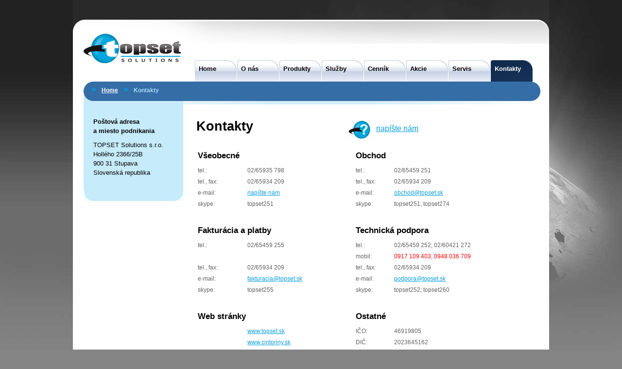

--- FILE ---
content_type: text/html
request_url: https://topset.sk/src/index.php?pagename=kontakty
body_size: 2533
content:

<!DOCTYPE html PUBLIC "-//W3C//DTD XHTML 1.0 Transitional//EN" "http://www.w3.org/TR/xhtml1/DTD/xhtml1-transitional.dtd">
<html xmlns="http://www.w3.org/1999/xhtml">
<head>
<meta http-equiv="Content-Language" content="sk-sk" />
<meta http-equiv="Content-Type" content="text/html; charset=utf-8" />
<meta name="keywords" content="TOPSET, WinCITY, GPS navigátor, GPS kataster navigátor, programy pre verejnú správu, virtuálne cintoríny, programy pre samosprávu, DCOM, DEUS" />
<meta name="description" content="Spoločnosť TOPSET poskytuje produkty a služby v oblasti informačných a GIS technológií pre verejnú správu, samosprávu a komerčné organizácie" />
<meta name="author" content="AWD Systems" />
<meta name="robots" content="index, follow" />
<title>TOPSET - Kontakty</title>
<link rel="stylesheet" type="text/css" href="../style/global.css" title="global" />
<link rel="shortcut icon" href="../images/topset.ico" />
<link rel="icon" href="../images/topset.ico" type="image/ico" />
<link rel="apple-touch-icon" href="../images/apple-touch-icon.png" />
</head>
<body>
<div id="wrap">
<div id="header">
<a href="index.php?pagename=homepage"><img src="../images/logo.gif" class="logo" alt="Logo" /></a>
<div id="topnav">
<a class="topmenu" href="index.php?pagename=homepage">&nbsp; Home</a>
<a class="topmenu" href="index.php?pagename=charakteristika">&nbsp; O nás</a>
<a class="topmenu" href="index.php?pagename=produkty">&nbsp; Produkty</a>
<a class="topmenu" href="index.php?pagename=sluzby">&nbsp; Služby</a>
<a class="topmenu" href="index.php?pagename=cennik">&nbsp; Cenník</a>
<a class="topmenu" href="index.php?pagename=akcie">&nbsp; Akcie</a>
<a class="topmenu" href="index.php?pagename=servis">&nbsp; Servis</a>
<a class="topmenu_active" href="index.php?pagename=kontakty">&nbsp; Kontakty</a>

</div>
</div>
<div id="content">
<div id="title">
<p class="path"><img src="../images/sipka_tm.gif" alt="" class="sipka_tm" /><a class="white" href="index.php?pagename=homepage">Home</a><img src="../images/sipka_tm.gif" alt="" class="sipka_tm" /><span class="tyrkys">Kontakty</span></p>
</div>
<div class="clr"></div>                                                                     
<div id="maincontent">

  <div id = "sidebar">
  <br />
  <p class="tuc_black">Poštová  adresa <br />a miesto podnikania</p>
 
  <p class="blackad">TOPSET Solutions s.r.o.<br /> 
  Hollého 2366/25B<br /> 
  900 31 Stupava<br />
  Slovenská republika</p>
  
     
  <br />
  <!--
  <p class="tuc_black">Regionálna pobočka</p>
 
  <p class="blackad">Ing. Martin Javorský<br /> 
  Baštova 6<br /> 
  060 01 Kežmarok<br />
  Slovenská republika</p>
  -->
  </div>  

           
  <div id = "sidebar_right">
  <a href="index.php?pagename=kontakty_email"  style="position: absolute; left:310px; top:25px;">
    <img src="../images/logo_otaznik_male.gif" border="0"/>
  </a>
  <a href="index.php?pagename=kontakty_email"  style="position: absolute; left:370px; top:35px;">napíšte nám</a>
  <h1>Kontakty</h1>  
  
  <table class="programy">
  <tr>
  <td valign="top" colspan="2" class="titl" width="50%"><h2>Všeobecné</h2></td>
  <td valign="top" colspan="2" class="titl" width="50%"><h2>Obchod</h2></td>
  </tr>
  
  <tr>
  <td valign="top" width="50">tel.:</td>
  <td valign="top">02/65935 798</td>
  <!-- obchod -->
  <td valign="top" width="50">tel.:</td>
  <td valign="top">02/65459 251</td>
  </tr>
  <tr>
  <td valign="top" width="50">tel., fax:</td>
  <td valign="top">02/65934 209</td>
  <!-- obchod -->
  <td valign="top" width="50">tel., fax:</td>
  <td valign="top">02/65934 209</td>
  </tr>
  <tr>
  <td valign="top" width="50">e-mail:</td>
  <td valign="top"><a href="index.php?pagename=kontakty_email">napíšte nám</a></td>
  <!-- obchod -->
  <td valign="top" width="50">e-mail:</td>
  <td valign="top"><a href="mailto:obchod@topset.sk">obchod@topset.sk</a></td>
  </tr>
<!--  <tr> 
  <td valign="top"  width="50">web:</td>
  <td valign="top"><a href="http://www.topset.sk" target="blank">www.topset.sk</a></td>-->
  <!-- obchod -->
<!--  <td valign="top"  width="50">&nbsp;</td>
  <td valign="top"><a href="mailto:cintoriny@cintoriny.sk">cintoriny@cintoriny.sk</a></td>
  </tr>-->
  <tr>
  <td valign="top" width="50">skype:</td>
  <td valign="top">topset251</td>
  <td valign="top" width="50">skype:</td>
  <td valign="top">topset251; topset274</td>
  </tr>
  <tr>
  <td valign="top" colspan="4">&nbsp;</td>
  </tr>
  <tr>
  <td valign="top" colspan="2" class="titl" width="50%"><h2>Fakturácia  a platby</h2></td>
  <td valign="top" colspan="2" class="titl" width="50%"><h2>Technická podpora</h2></td>
  </tr>
  <tr>
  <td valign="top" width="50">tel.:</td>
  <td valign="top">02/65459 255</td>
  <!-- tech podpora -->
  <td valign="top" width="50">tel.:</td>
  <td valign="top">02/65459 252; 02/60421 272</td>
  </tr>

  <tr>
  <td valign="top" width="50"></td>
  <td valign="top"></td>
  <!-- tech podpora -->
  <td valign="top" width="50">mobil:</td>
  <td valign="top" style="color:red;">0917 109 403; 0948 036 709</td>
  </tr>


  <tr>
  <td valign="top" width="50">tel., fax:</td>
  <td valign="top">02/65934 209</td>
  <!-- tech podpora -->
  <td valign="top" width="50">tel., fax:</td>
  <td valign="top">02/65934 209</td>
  </tr>
  <tr>
  <td valign="top" width="50">e-mail:</td>
  <td valign="top"><a href="mailto:fakturacia@topset.sk">fakturacia@topset.sk</a></td>
  <!-- tech podpora -->
  <td valign="top" width="50">e-mail:</td>
  <td valign="top"><a href="mailto:podpora@topset.sk">podpora@topset.sk</a></td>
  </tr>
  <tr>
  <td valign="top" width="50">skype:</td>
  <td valign="top">topset255</td>
  <!-- tech podpora -->
  <td valign="top" width="50">skype:</td>
  <td valign="top">topset252; topset260</td>
  </tr>
  <tr>
  <td valign="top" colspan="4">&nbsp;</td>
  </tr>
  <tr>
  <td valign="top" colspan="2" class="titl" width="50%"><h2>Web stránky</h2></td>
  <td valign="top" colspan="2" class="titl" width="50%"><h2>Ostatné</h2></td>
  </tr> 
  <tr>
  <td valign="top" width="50">&nbsp;</td>
  <td valign="top"><a href="http://www.topset.sk" target="blank">www.topset.sk</a></td>
  <td valign="top" width="50">IČO:</td>
  <td valign="top">46919805</td>  
  </tr>
  
  <tr>
  <td valign="top" width="50"></td>
  <td valign="top"><a href="http://www.cintoriny.sk" target="blank">www.cintoriny.sk</a></td>
  <td valign="top" width="50">DIČ:</td>
  <td valign="top">2023645162</td>  
  </tr> 
  
  <tr>
  <td valign="top" width="50"></td>
  <td valign="top"><a href="http://www.katastre.sk" target="blank">www.katastre.sk</a></td>
  <td valign="top" width="50">IČ DPH:</td>
  <td valign="top">SK2023645162</td>  
  </tr>
  
  <tr>
  <td valign="top" width="50"></td>
  <td valign="top"></td>
  <td valign="top" colspan="2">OR Mestského súdu Bratislava III, Odd.: Sro, <br />Vl. č.: 85599/B</td>
  </tr> 

  
  </table> 
  </div>
</div>
<div class="clr"></div>
<div id="footer1_pages">
</div><div class="clr"></div>
<div id="footer">
<table cellpadding="0" cellspacing="0"> 
<tr><td colspan="8" style="height: 10px;">&nbsp;</td></tr>
<tr>
<td rowspan="8" style="width: 165px;"><img src="../images/foot_produkty.gif" alt="Produkty firmy TOPSET" /></td>
</tr>
<tr>
<td align="center"><img class="ikona" src="../ikony/ikona_obyvatelia.gif" alt="Evidencia obyvateľov &copy;" /></td>
<td class="td2"><a class="footwhite" href="index.php?pagename=evidencia">Evidencia obyvateľov</a><sup>&copy;</sup></td>

<td align="center"><img class="ikona" src="../ikony/ikona_uctovnictvo.gif" alt="Účtovníctvo &copy;" /></td>
<td class="td2"><a class="footwhite" href="index.php?pagename=uctovnictvo">Účtovníctvo</a><sup>&copy;</sup></td>

<td align="center"><img class="ikona" src="../ikony/ikona_kniznica.gif" alt="Knižnica &copy;" /></td>
<td class="td2"><a class="footwhite" href="index.php?pagename=kniznica">Knižnica</a><sup>&copy;</sup></td>

<td style="width: 160px;"></td>
</tr>

<tr>
<td colspan="5" class="pasik"><img src="../images/empty.gif" width="1" height="1" border="0" alt="" /></td>
<td class="td3"></td>
</tr>

<tr>
<td align="center"><img class="ikona" src="../ikony/ikona_dane.gif" alt="Dane &copy;" /></td>
<td class="td2"><a class="footwhite" href="index.php?pagename=dane">Dane</a><sup>&copy;</sup></td>

<td align="center"><img class="ikona" src="../ikony/ikona_pokladna.gif" alt="Pokladňa &copy;" /></td>
<td class="td2"><a class="footwhite" href="index.php?pagename=pokladna">Pokladňa</a><sup>&copy;</sup></td>

<td align="center"><img class="ikona" src="../ikony/ikona_stavby.gif" alt="Stavby &copy;" /></td>
<td class="td2" style="width: 186px;"><a class="footwhite" href="index.php?pagename=stavby">Stavby</a><sup>&copy;</sup></td>

<td rowspan="5" align="center" style="padding-top:35px;">
  <a href="index.php?pagename=horuce_novinky">
    <img  src="../ikony/hrniec.gif" alt="Horúce novinky" class="ikona" style="width: 48px; height: 48px; margin-top: 2px;" />
  </a>  
  <br />
  <a class="footwhite" href="index.php?pagename=horuce_novinky">Horúce novinky</a>
</td>



<!--
<td rowspan="5" class="odsad">
TOPSET<br />
Hollého 2366/25B<br /> 
900 31 Stupava
</td>
-->
</tr>

<tr>
<td colspan="5" class="pasik"><img src="../images/empty.gif" width="1" height="1" border="0" alt="" /></td>
<td class="td3"></td>
</tr>

<tr>
<td align="center"><img class="ikona" src="../ikony/ikona_odpady.gif" alt="Odpady" /></td>
<td class="td2"><a class="footwhite" href="index.php?pagename=odpady">Odpady</a><sup>&copy;</sup></td>

<td align="center"><img class="ikona" src="../ikony/ikona_majetok.gif" alt="Majetok &copy;" /></td>
<td class="td2"><a class="footwhite" href="index.php?pagename=majetok">Majetok</a><sup>&copy;</sup></td>

<td align="center"><img class="ikona" src="../ikony/ikona_kataster.gif" alt="GIS Kataster &copy;" /></td>
<td class="td2" style="width: 186px;"><a class="footwhite" href="index.php?pagename=kataster">GIS Kataster</a><sup>&copy;</sup></td>

</tr>

<tr>
<td colspan="5" class="pasik"><img src="../images/empty.gif" width="1" height="1" border="0" alt="" /></td>
<td class="td3"><img src="../images/empty.gif" width="1" height="1" border="0" alt="" /></td>
</tr>

<tr>
<td align="center"><img class="ikona" src="../ikony/ikona_voda.gif" alt="Voda &copy;" /></td>
<td class="td2"><a class="footwhite" href="index.php?pagename=voda">Voda</a><sup>&copy;</sup></td>

<td align="center"><img class="ikona" src="../ikony/ikona_mzdy.gif" alt="Mzdy &copy;" /></td>
<td class="td2"><a class="footwhite" href="index.php?pagename=mzdy">Mzdy</a><sup>&copy;</sup></td>

<td align="center"><img class="ikona" src="../ikony/ikona_cintorin.gif" alt="GIS Cintorín &copy;" /></td>
<td class="td2"><a class="footwhite" href="index.php?pagename=cintorin">GIS Cintorín</a><sup>&copy;</sup></td>

<!--
<td align="center"><img  src="../ikony/hrniec.gif" alt="Horúce novinky" class="ikona" style="width: 48px; height: 48px; margin-top: 2px;" /></td>
<td class="td2"><a class="footwhite" href="index.php?pagename=produkty">Horúce produkty</a></td>
-->
</tr>

<tr>
<td colspan="7" class="tdfootnav">
<a class="white2" href="index.php?pagename=homepage">Home</a>
&nbsp; | &nbsp;  <a class="white2" href="index.php?pagename=charakteristika">O nás</a>  
&nbsp; | &nbsp;  <a class="white2" href="index.php?pagename=produkty">Produkty</a>  
&nbsp; | &nbsp;  <a class="white2" href="index.php?pagename=sluzby">Služby</a>  
&nbsp; | &nbsp;  <a class="white2" href="index.php?pagename=cennik">Cenník</a>  
&nbsp; | &nbsp;  <a class="white2" href="index.php?pagename=akcie">Akcie</a>  
&nbsp; | &nbsp;  <a class="white2" href="index.php?pagename=servis">Servis</a>  
&nbsp; | &nbsp;  <a class="white2" href="index.php?pagename=kontakty"><strong>Kontakty</strong></a>  
</td>
<td class="tdfootnav_odsad">Copyright &copy; TOPSET</td>
</tr>
</table></div>
</div>
</div>
</body>

</html>


--- FILE ---
content_type: text/css
request_url: https://topset.sk/style/global.css
body_size: 2592
content:
/*CSS file                                                               
author: Alena Volna AWD Systems s.r.o.
*/

body {
  background: #848484 url(../images/bg_main.jpg) top no-repeat;
  font-family: Tahoma,Helvetica,sans-serif;
	line-height: 1.2em;
	color: #3D3D3D;
  text-align: center; /*center hack*/
  margin-top: 0;
  margin-bottom: 0;
  margin-left: auto;
  margin-right: auto;  
}

body#print {
  background: #FFFFFF;
  text-align: left;
  padding: 5px 5px 5px 5px;
}

p {
  text-align: left;
}

p,p.tuc,li {
  margin-top: 2px;
  margin-bottom: 2px;
  margin-left: 0px;
}

p.center {
  text-align: center;
}

p.text,p.tuc,ul.text,ul.textbold,ol.text,ol.textbold,p.ods,p.textitalic,
p.textfaq,ul.textfaq,ol.testfaq {
  font-size: 9pt;
  text-align: justify;
  color: #626060;
}

ul.servisTab {
  font-size: 9pt;
  text-align: justify;
  color: #626060;
  margin-right:20px;
}

p.textred {
  font-size: 9pt;
  text-align: left;
  color: #FF0000;
  font-weight: bold;
}

p.textfaq {
  margin-left: 28px;
  margin-top: 10px;
  margin-bottom: 10px;
}

ul.textfaq,ol.testfaq {
  margin-left: 43px;
}

img.imgfaq {
  border: none;
  margin-top: 5px;
  margin-bottom: 5px;
  margin-left: 28px;
}

ul.textbold,ol.textbold {
  font-weight: bold;
}
 

p.textitalic {
  font-style: italic;
}

span.italic {
font-style: italic;
}

p.textcenter {
  font-size: 9pt;
  color: #626060;
  text-align: center;
  margin-top: 10px;
  margin-bottom: 10px;
}

p.ods {
  margin-left: 30px;
  margin-top: 10px;  
  margin-bottom: 10px;  
}

p.tuc {
  font-weight: bold;
}

ul,li,ol  {
  margin-top: 0px;
  margin-bottom: 0px;
}

ol,ul {
  margin-left: 28px;
}

#wrap,div#footer,div#header,div#topnav {
  width: 980px; 
}

#wrap {
  background: transparent;
  margin: 0 auto; /*center hack*/
  text-align: left; /*center hack*/
  border: none;
}

div#header {
  background: transparent url(../images/header.gif) top left no-repeat;
  height: 168px;
  border: none;
}

div#content {
  position: absolute;
  background: #FFFFFF;
  margin-top: 0px;
  width: 980px;  
  float: left;
}

div#footer {
  position: relative;
  background: #848484 url(../images/bg_foot.jpg) left top no-repeat;
  border: none;
} 

div#footer1 {
  position: relative;
  background: transparent url(../images/bg_foot1.jpg) left top no-repeat;
  float: left;
  width: 980px;   
  height: 77px;  
}

div#footer1_pages {
  position: relative;
  background: transparent url(../images/bg_foot1_pages.jpg) left top no-repeat;
  float: left;
  width: 980px;   
  height: 77px;  
}

div#footer table {
  margin-left: 52px;
  width: 925px;
  font-size: 10pt;
}

div#footer table td.td2  {
  padding-left: 10px;
  height: 40px;
  color: #FFFFFF;
}

div#footer table td.td3  {
  background: #6c6c6c url(../images/pasik.jpg) right top no-repeat;
  height: 1px;
}

div#footer table td.tdfootnav,div#footer table td.tdfootnav_odsad {
  padding-top: 30px;
  font-size: 8pt;
  padding-bottom: 15px;
  color: #FFFFFF;
  text-decoration: none;
}

div#footer table td.tdfootnav_odsad {
  padding-left: 21px;
}

.odsad {
  padding-left: 21px;
  color: #FFFFFF;
}

div#footer table td.pasik  {
  background: #6c6c6c;
  height: 1px;
}

div#footer table a:link  {
  text-decoration: none;
}

div#footer table a:hover   {
  text-decoration: underline;
}

img.logo {
  position: absolute; 
  top: 60px; 
  margin-left: 19px;
  border: none;
}

img.ikona,img.ikona2 {
   width: 25px;
   height: 25px;
   border: none;
}

img.ikona2 {
  margin-right: 10px;
  float: left;
}

img.sipka,img.sipka_tm,img.sipka_left40 {
  width: 12px;
  height: 11px;
  border: none;
}

img.sipka {
  margin-right: 5px;
}

img.sipka_left40  {
  margin-left: 40px;
}

img.sipka_left33 {
  margin-left: 33px;
}

img.sipka_tm  {
  margin-left: 10px;
  margin-right: 10px;  
}

img.ocenenie,img.ocenenie2 {
  border: none;
  margin-right: 15px;
  margin-left: 0px;
  float: left;
  width: 268px;  
}

img.ocenenie {
  height: 231px;
  margin-bottom: 80px;  
}

img.ocenenie2 {
  height: 110px;
  margin-bottom: 90px;
  margin-top: 30px;
}

img.imgbutton  {
  border: none;
  width: 16px;
  height: 16px;
  margin-left: 10px;
}

img.sfk {
  border: none;
  margin-right: 15px;
  margin-left: 0px;
  float: left;
  width: 171px;  
}

img.img_small {
  border: none;
  margin-right: 15px;
  margin-left: 0px;
  float: left;
  width: 171px;  
}

/*topnav*/
div#topnav {
  position: absolute;
  background: transparent;  
  border: none;
  top: 124px;
  height: 44px; 
  margin-left: 251px; 
  width: 700px;
}   

a:link.topmenu,a.topmenu,a:hover.topmenu,a:visited.topmenu,
a:link.topmenu_active,a:visited.topmenu_active,a:hover.topmenu_active
 {
  width: 86px;
  height: 44px;  
  margin-right: 1px;
  display: block;
  text-align: left;
  font-weight: bold;
  font-size: 10pt;
  line-height: 35px; 
  float: left;  
}

a:link.topmenu,a.topmenu,a:hover.topmenu,a:visited.topmenu {
  background: transparent url(../images/nav_off.gif) left top no-repeat;
  color: #000000;
  text-decoration: none;  
}

a:link.topmenu,a.topmenu,a:visited.topmenu {
  color: #000000;
}

a:hover.topmenu  {
  color: #636363;
}

a:link.topmenu_active,a:visited.topmenu_active,a:hover.topmenu_active {
  background: transparent url(../images/nav_on_homepage.gif) left top no-repeat;
  text-decoration: none;
}

a:link.topmenu_active,a:visited.topmenu_active {
  color: #FFFFFF;
}

a:hover.topmenu_active {
  color: #A3A3A3; 
}

/*submenu */
div.submenu {
  background: transparent url(../images/submenu.gif) left top no-repeat;
  width: 176px;
  height: 30px;
  border: none;
  margin-top: 3px;
  margin-bottom: 3px;
  font-size: 8pt;
  line-height: 25px;
  font-weight: bold;  
}

img.submenu_empty {
  border: none;
  width: 33px;
  height: 20px;
  float: left;
}

div#title {
  position: absolute;
  background: transparent url(../images/top_lista.gif) left top no-repeat;
  width: 940px;
  height: 52px;
  margin-left: 22px;
  padding: 0;
}

div#title2 {
  position: absolute;
  background: transparent url(../images/top_lista2.gif) left top no-repeat;
  width: 940px;
  height: 52px;
  margin-left: 22px;
  padding: 0;
}

p.path {
  font-size: 9pt;
  margin-left: 5px;
  line-height: 25pt;
  font-weight: bold;
}

div#banner {
  position: absolute;
  top:0px;
  background: transparent url(../images/banner.jpg) left top no-repeat; 
  width: 980px;
  height: 284px;  
}

div#banner h1, div.text,div.textleft,div.text48  {
  margin-left: 60px;
}

div#banner h1 {
  color: #FFFFFF;
  font-size: 19pt;
  margin-top: 30px;
  margin-bottom: 10px;
}

div.text,div.text2,div.maincontent_col3,maincontent_col9,div.textleft,div.text48 {
  font-size: 9pt;
  color: #626060;
}

div.text,div.text2,div.text48 {
  position: relative;
  text-align: justify;   
}

div.text,div.textleft,div.text48 {
  float: left;
  width: 340px;   
}

div.text2 {
  margin-left: 450px;
  width: 340px; 
}

div.textleft {
  text-align: left;
}

div.text48 {
margin-left: 48px;
}

div.text3 {
  width: 375px;
  font-size: 10pt;
  text-align: justify;
}

.homeakcie {
 color: #0098d5;
 font-size: 9pt;
 font-weight: bold;
 width: 200px;
}

div.maincontent_col3 {
  position: relative;
  margin-top: 29px;
  width: 140px;
  float: right;
} 

div.maincontent_col9 {
  position: relative;
  margin-top: 10px;
  width: 140px;
  float: right;
} 


div.maincontent_col2 {
  position: relative;
  float: left;
  width: 410px;
}

div.maincontent_col1 {
  position: relative;
  float: left;
  width: 400px;  
}

span.tyrkys {
  color: #aadaff;
}

span.little {
  font-size: 8pt;
  color: #626060;
}

span.big {
  font-size: 11pt;
  color: #626060;
  font-weight: bold;
}

p.black {
  color: #000000;
  line-height: 12pt;
  margin-bottom: 10px;
}

p.tuc_black {
  font-size: 10pt;
  color: #000000;
  font-weight: bold;
  margin-bottom: 10px;
  margin-left: 20px;  
}

p.blackad {
  font-size: 10pt;
  color: #000000;
  font-weight: normal;
  margin-bottom: 10px;
  margin-left: 20px;  
}

.white {
  color: #FFFFFF;
}

div.maincontent_home,div#maincontent {
  position: relative;
  background: #FFFFFF;
  width: 980px;
  border: none;
}

div.maincontent_home {
  margin-top: 284px;
}

div#maincontent {
  margin-top: 52px;
}

/*musia byt sidebar a sidebar_right spolu siroke ako maincontent, 
sidebar_main - cela plocha, ked nie je subnavigacia */

#sidebar {
  background: #C6EBFA url(../images/sidebar_bottom.gif) left bottom no-repeat; 
  position: relative;
  width: 205px;
  float: left;
  margin-left: 22px;
  padding-bottom: 20px;
}


#sidebar_right {
  position: relative;
  width: 690px; 
  float: right;
  margin-right: 36px;   
}

#sidebar_main {
  position: relative;
  width: 908px;
  margin-left: 36px;  
  margin-right: 36px;   
}

/*dvojstlpcove */

div.stlpec1,div.stlpec2 {
  position: relative; 
  width: 330px;
}

div.stlpec1 {
  float: left;
}

div.stlpec2 {
  float: right;
}

div.programy_stlpec1,div.programy_stlpec2 {
  background: transparent;
  position: relative; 
  border: none;
  margin-top: 10px;
}

div.programy_stlpec1 {
  width: 320px;
  float: left;
}

div.programy_stlpec2 {
  width: 340px;
  float: right;
}

table.programy {
  width: 650px;
  font-size: 9pt;
  margin-top: 20px;
  margin-bottom: 20px;
  color: #626060;
  border: 0px solid black;
}

table.programy td {
  border: 0px solid black;
}



table.programy_dot,table.programy_dotm {
  font-size: 9pt;
  margin-top: 20px;
  margin-bottom: 20px;
  color: #626060;
}

table.programy_dot {
  width: 700px;
}

table.programy_dotm {
  width: 450px;
}

table.programy_dot td.tdtuc {
  font-weight: bold;
}

div#banner a:link.white, div#banner a.white, div#banner a:visited.white {
   position: absolute;
   margin-top: 31px;
   font-size: 10pt;
   font-weight: bold; 
}

div#banner a:link.white, div#banner a.white, div#banner a:visited.white {
  text-decoration: underline;
}

div#banner a:hover.white  {
  text-decoration: none;
  color: #ECECEC;
}

a:link.footwhite, a.footwhite, a:visited.footwhite {
  color: #FFFFFF;
  text-decoration: none;
}

a:hover.footwhite  {
  color: #ECECEC;
  text-decoration: underline;  
}

.clr {
	clear: both;
}


/* farebna definicia */
h1,h2,h3,h4,h5 {
  color: #000000;
}

h1 {
  font-size: 20pt;
  margin-top: 20px;
  margin-bottom: 20px;
  border:none;
  line-height: 30pt;
}

h2 {
  font-size: 13pt;
  text-align: left;
  margin-top: 8px;
  margin-bottom: 8px;
}

h3 {
  font-size: 11pt;
  text-align: left;
  margin-top: 20px;
  margin-bottom: 8px;
}

/*tlacidla    */
.tlacidlo_tyrkys,tlacidlo_white,.tlacidlo_tyrkys1,.tlacidlo_tyrkys2 {
  width: 148px;
  height: 30px;
  border: none;
  line-height: 28px; 
  font-size: 9pt;
  font-weight: bold;  
}

.tlacidlo_tyrkys,.tlacidlo_tyrkys1,.tlacidlo_tyrkys2 {
  background: transparent url(../images/tlacidlo_tyrkys.gif) top left no-repeat;  
}

.tlacidlo_tyrkys1 {
  position: absolute; left: 40px; top: 14px;
}

.tlacidlo_tyrkys2 {
  position: absolute; left: 433px; top: 14px;
}

.tlacidlo_white {
  background: transparent url(../images/tlacidlo_white.gif) top left no-repeat;
}

div.divhide  {
  margin-top:20px;
  background: #FFFFFF;
  width: 600px;
  height: 200px;
  overflow: auto;
  border: 1px solid #099ed9;
}

div.divhide p {
  margin-left: 25px;
  margin-right: 25px; 
  text-align: justify; 
  font-size: 9pt;
}

div.divhide li {
  margin-right: 25px; 
  text-align: justify; 
  font-size: 9pt;
}

div.divhide h3 {
  margin-left: 25px;
  margin-right: 25px; 
  text-align: left; 
  font-size: 9pt;
  font-weight: bold;
  margin-bottom: 10px;
}

input {
  font-size: 9pt;
}

div.titlenad {
  position: absolute; top: 163px; width: 250px;  margin-left: 60px; float: left; border:none;
}

img.sipka_horefaq {
  width: 7px; height: 11px; border: none; float: right;
}

img.wincity_akcie {
position: relative; margin-left: 40px; margin-top: 20px; margin-bottom: 45px; border: none;
}

a:link.white,a.white,a:visited.white,a:active.white {
  text-decoration: underline;
  color: #FFFFFF;
}

a:hover.white {
  text-decoration: none;
  color: #ECECEC;
}

a:link.white2,a.white2,a:visited.white2 {
  text-decoration: none;
  color: #FFFFFF;
}

a:hover.white2 {
  text-decoration: underline;
  color: #ECECEC;
}

A:link			{text-decoration: underline; color: #099ed9;}
A:active		{text-decoration: underline; color: #099ed9;}
A:visited		{text-decoration: underline; color: #0785bc;}
A:hover			{text-decoration: none; color: #0785bc;}

A:link.servis		{text-decoration: underline;   color: #626060;}
A:active.servis		{text-decoration: underline; color: #626060;}
A:visited.servis	{text-decoration: underline; color: #626060;}
A:hover.servis		{text-decoration: none; color: #626060;}

